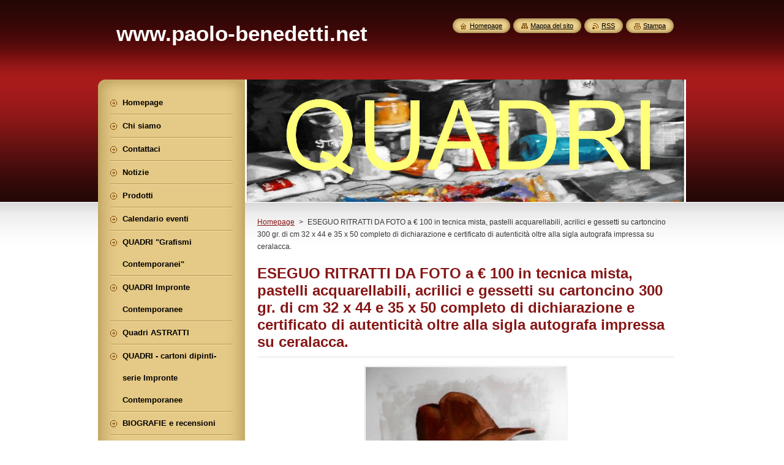

--- FILE ---
content_type: text/html; charset=UTF-8
request_url: https://www.paolo-benedetti.net/products/prodotto-2/
body_size: 8510
content:
<!--[if lte IE 9]><!DOCTYPE HTML PUBLIC "-//W3C//DTD HTML 4.01 Transitional//EN" "https://www.w3.org/TR/html4/loose.dtd"><![endif]-->
<!DOCTYPE html>
<!--[if IE]><html class="ie" lang="it"><![endif]-->
<!--[if gt IE 9]><!--> 
<html lang="it">
<!--<![endif]-->
    <head>
        <!--[if lt IE 8]><meta http-equiv="X-UA-Compatible" content="IE=EmulateIE7"><![endif]--><!--[if IE 8]><meta http-equiv="X-UA-Compatible" content="IE=EmulateIE8"><![endif]--><!--[if IE 9]><meta http-equiv="X-UA-Compatible" content="IE=EmulateIE9"><![endif]-->
        <base href="https://www.paolo-benedetti.net/">
  <meta charset="utf-8">
  <meta name="description" content="">
  <meta name="keywords" content="">
  <meta name="generator" content="Webnode">
  <meta name="apple-mobile-web-app-capable" content="yes">
  <meta name="apple-mobile-web-app-status-bar-style" content="black">
  <meta name="format-detection" content="telephone=no">
    <link rel="icon" type="image/svg+xml" href="/favicon.svg" sizes="any">  <link rel="icon" type="image/svg+xml" href="/favicon16.svg" sizes="16x16">  <link rel="icon" href="/favicon.ico"><link rel="canonical" href="https://www.paolo-benedetti.net/products/prodotto-2/">
<script type="text/javascript">(function(i,s,o,g,r,a,m){i['GoogleAnalyticsObject']=r;i[r]=i[r]||function(){
			(i[r].q=i[r].q||[]).push(arguments)},i[r].l=1*new Date();a=s.createElement(o),
			m=s.getElementsByTagName(o)[0];a.async=1;a.src=g;m.parentNode.insertBefore(a,m)
			})(window,document,'script','//www.google-analytics.com/analytics.js','ga');ga('create', 'UA-797705-6', 'auto',{"name":"wnd_header"});ga('wnd_header.set', 'dimension1', 'W1');ga('wnd_header.set', 'anonymizeIp', true);ga('wnd_header.send', 'pageview');var pageTrackerAllTrackEvent=function(category,action,opt_label,opt_value){ga('send', 'event', category, action, opt_label, opt_value)};</script>
  <link rel="alternate" type="application/rss+xml" href="https://paolo-benedetti.net/rss/all.xml" title="">
<!--[if lte IE 9]><style type="text/css">.cke_skin_webnode iframe {vertical-align: baseline !important;}</style><![endif]-->
        <title>ESEGUO RITRATTI DA FOTO a € 100 in tecnica mista, pastelli acquarellabili, acrilici e gessetti su cartoncino 300 gr. di cm 32 x 44 e 35 x 50 completo di dichiarazione e certificato di autenticità oltre alla sigla autografa impressa su ceralacca.   :: www.paolo-benedetti.net</title>
        <meta name="robots" content="index, follow">
        <meta name="googlebot" content="index, follow">
        <link href="https://d11bh4d8fhuq47.cloudfront.net/_system/skins/v8/50000951/css/style.css" rel="stylesheet" type="text/css" media="screen,projection,handheld,tv">
        <link href="https://d11bh4d8fhuq47.cloudfront.net/_system/skins/v8/50000951/css/print.css" rel="stylesheet" type="text/css" media="print">
        <script type="text/javascript" src="https://d11bh4d8fhuq47.cloudfront.net/_system/skins/v8/50000951/js/functions.js"></script>
        <!--[if IE]>
            <script type="text/javascript" src="https://d11bh4d8fhuq47.cloudfront.net/_system/skins/v8/50000951/js/functions-ie.js"></script>
        <![endif]-->
        <!--[if IE 6]>
            <script type="text/javascript" src="https://d11bh4d8fhuq47.cloudfront.net/_system/skins/v8/50000951/js/png.js"></script>
            <script type="text/javascript">
                DD_belatedPNG.fix('#menuzone, #menuzoneBottom, .homepage, .sitemap, .rss, .print, .homepage span, .sitemap span, .rss span, .print span, #sidebar .boxTitle, #fulltextSearchText, #fulltextSearchButton, #leftSide .boxTitle');
            </script>
        <![endif]-->
    
				<script type="text/javascript">
				/* <![CDATA[ */
					
					if (typeof(RS_CFG) == 'undefined') RS_CFG = new Array();
					RS_CFG['staticServers'] = new Array('https://d11bh4d8fhuq47.cloudfront.net/');
					RS_CFG['skinServers'] = new Array('https://d11bh4d8fhuq47.cloudfront.net/');
					RS_CFG['filesPath'] = 'https://www.paolo-benedetti.net/_files/';
					RS_CFG['filesAWSS3Path'] = 'https://c42d392e65.cbaul-cdnwnd.com/10f665962212b86e759e566b0ab326a9/';
					RS_CFG['lbClose'] = 'Chiudi';
					RS_CFG['skin'] = 'default';
					if (!RS_CFG['labels']) RS_CFG['labels'] = new Array();
					RS_CFG['systemName'] = 'Webnode';
						
					RS_CFG['responsiveLayout'] = 0;
					RS_CFG['mobileDevice'] = 0;
					RS_CFG['labels']['copyPasteSource'] = 'Maggiori informazioni';
					
				/* ]]> */
				</script><style type="text/css">/* <![CDATA[ */#g49bc2c4o {position: absolute;font-size: 13px !important;font-family: "Arial", helvetica, sans-serif !important;white-space: nowrap;z-index: 2147483647;-webkit-user-select: none;-khtml-user-select: none;-moz-user-select: none;-o-user-select: none;user-select: none;}#uoaakb5d301 {position: relative;top: -14px;}* html #uoaakb5d301 { top: -11px; }#uoaakb5d301 a { text-decoration: none !important; }#uoaakb5d301 a:hover { text-decoration: underline !important; }#tjk21b16fw36 {z-index: 2147483647;display: inline-block !important;font-size: 16px;padding: 7px 59px 9px 59px;background: transparent url(https://d11bh4d8fhuq47.cloudfront.net/img/footer/footerButtonWebnodeHover.png?ph=c42d392e65) top left no-repeat;height: 18px;cursor: pointer;}* html #tjk21b16fw36 { height: 36px; }#tjk21b16fw36:hover { background: url(https://d11bh4d8fhuq47.cloudfront.net/img/footer/footerButtonWebnode.png?ph=c42d392e65) top left no-repeat; }#c86b6f3cr00 { display: none; }#jf3a7hdi9c8a8 {z-index: 3000;text-align: left !important;position: absolute;height: 88px;font-size: 13px !important;color: #ffffff !important;font-family: "Arial", helvetica, sans-serif !important;overflow: hidden;cursor: pointer;}#jf3a7hdi9c8a8 a {color: #ffffff !important;}#c1ccjlx4j9k3 {color: #36322D !important;text-decoration: none !important;font-weight: bold !important;float: right;height: 31px;position: absolute;top: 19px;right: 15px;cursor: pointer;}#aqo2qo7218hmft { float: right; padding-right: 27px; display: block; line-height: 31px; height: 31px; background: url(https://d11bh4d8fhuq47.cloudfront.net/img/footer/footerButton.png?ph=c42d392e65) top right no-repeat; white-space: nowrap; }#hs91u2ka7652 { position: relative; left: 1px; float: left; display: block; width: 15px; height: 31px; background: url(https://d11bh4d8fhuq47.cloudfront.net/img/footer/footerButton.png?ph=c42d392e65) top left no-repeat; }#c1ccjlx4j9k3:hover { color: #36322D !important; text-decoration: none !important; }#c1ccjlx4j9k3:hover #aqo2qo7218hmft { background: url(https://d11bh4d8fhuq47.cloudfront.net/img/footer/footerButtonHover.png?ph=c42d392e65) top right no-repeat; }#c1ccjlx4j9k3:hover #hs91u2ka7652 { background: url(https://d11bh4d8fhuq47.cloudfront.net/img/footer/footerButtonHover.png?ph=c42d392e65) top left no-repeat; }#b88pm674m786 {padding-right: 11px;padding-right: 11px;float: right;height: 60px;padding-top: 18px;background: url(https://d11bh4d8fhuq47.cloudfront.net/img/footer/footerBubble.png?ph=c42d392e65) top right no-repeat;}#hn43a0eusj2cl {float: left;width: 18px;height: 78px;background: url(https://d11bh4d8fhuq47.cloudfront.net/img/footer/footerBubble.png?ph=c42d392e65) top left no-repeat;}* html #tjk21b16fw36 { filter: progid:DXImageTransform.Microsoft.AlphaImageLoader(src='https://d11bh4d8fhuq47.cloudfront.net/img/footer/footerButtonWebnode.png?ph=c42d392e65'); background: transparent; }* html #tjk21b16fw36:hover { filter: progid:DXImageTransform.Microsoft.AlphaImageLoader(src='https://d11bh4d8fhuq47.cloudfront.net/img/footer/footerButtonWebnodeHover.png?ph=c42d392e65'); background: transparent; }* html #b88pm674m786 { height: 78px; background-image: url(https://d11bh4d8fhuq47.cloudfront.net/img/footer/footerBubbleIE6.png?ph=c42d392e65);  }* html #hn43a0eusj2cl { background-image: url(https://d11bh4d8fhuq47.cloudfront.net/img/footer/footerBubbleIE6.png?ph=c42d392e65);  }* html #aqo2qo7218hmft { background-image: url(https://d11bh4d8fhuq47.cloudfront.net/img/footer/footerButtonIE6.png?ph=c42d392e65); }* html #hs91u2ka7652 { background-image: url(https://d11bh4d8fhuq47.cloudfront.net/img/footer/footerButtonIE6.png?ph=c42d392e65); }* html #c1ccjlx4j9k3:hover #rbcGrSigTryButtonRight { background-image: url(https://d11bh4d8fhuq47.cloudfront.net/img/footer/footerButtonHoverIE6.png?ph=c42d392e65);  }* html #c1ccjlx4j9k3:hover #rbcGrSigTryButtonLeft { background-image: url(https://d11bh4d8fhuq47.cloudfront.net/img/footer/footerButtonHoverIE6.png?ph=c42d392e65);  }/* ]]> */</style><script type="text/javascript" src="https://d11bh4d8fhuq47.cloudfront.net/_system/client/js/compressed/frontend.package.1-3-108.js?ph=c42d392e65"></script><style type="text/css">#content .diskuze label.postTextLabel {display: inherit !important;}</style></head>
    <body>
    <div id="siteBg">
        <div id="site">
            
            <!-- HEADER -->
            <div id="header">
                <div id="logozone">
                    <div id="logo"><a href="home/" title="Vai alla Homepage"><span id="rbcSystemIdentifierLogo">www.paolo-benedetti.net</span></a></div>                    <p id="moto"><span id="rbcCompanySlogan" class="rbcNoStyleSpan"></span></p>
                </div>
            </div>
            <!-- /HEADER -->

            <div class="cleaner"><!-- / --></div>

            <!-- MAIN -->
            <div id="mainWide">
                <div id="mainContent">

                    <div id="contentRow">
                        <!-- ILLUSTRATION -->
                        <div id="illustration">
                            <img src="https://c42d392e65.cbaul-cdnwnd.com/10f665962212b86e759e566b0ab326a9/200009043-734bd734be/50000000.jpg?ph=c42d392e65" width="720" height="200" alt="">                        </div>
                        <!-- /ILLUSTRATION -->

                        <div class="cleaner"><!-- / --></div>

                        <!-- CONTENT -->
                        <div id="content">

                            <!-- NAVIGATOR -->
                            <div id="pageNavigator" class="rbcContentBlock">        <div id="navizone" class="navigator">                       <a class="navFirstPage" href="/home/">Homepage</a>      <span><span> &gt; </span></span>          <span id="navCurrentPage">ESEGUO RITRATTI DA FOTO a € 100 in tecnica mista, pastelli acquarellabili, acrilici e gessetti su cartoncino 300 gr. di cm 32 x 44 e 35 x 50 completo di dichiarazione e certificato di autenticità oltre alla sigla autografa impressa su ceralacca.  </span>               </div>              <div class="cleaner"><!-- / --></div>        </div>                            <!-- /NAVIGATOR -->

                            <div class="cleaner"><!-- / --></div>

                            
				

		
	
      <div class="box">
        <div class="boxTitle"><h1>ESEGUO RITRATTI DA FOTO a € 100 in tecnica mista, pastelli acquarellabili, acrilici e gessetti su cartoncino 300 gr. di cm 32 x 44 e 35 x 50 completo di dichiarazione e certificato di autenticità oltre alla sigla autografa impressa su ceralacca.  </h1></div>
        <div class="boxContent"> 

            <div class="productDetail">
                    
              
      
      <span class="image">
        <a href="/images/200009930-aa5f9aa5fb/484 Originale x locandina-donato.jpg?s3=1" title="La pagina sarà visualizzata in una nuova finestra." onclick="return !window.open(this.href);">
          <img src="https://c42d392e65.cbaul-cdnwnd.com/10f665962212b86e759e566b0ab326a9/system_preview_detail_200009930-aa5f9aa5fb/484 Originale x locandina-donato.jpg" width="327" height="450" alt="ESEGUO RITRATTI DA FOTO a € 100 in tecnica mista, pastelli acquarellabili, acrilici e gessetti su cartoncino 300 gr. di cm 32 x 44 e 35 x 50 completo di dichiarazione e certificato di autenticità oltre alla sigla autografa impressa su ceralacca.  ">
        </a>
      </span>

		
                    
              <div class="cleaner"><!-- / --></div>
                   
              <div class="text"><h4><strong>MARTUFELLO - Ritratto eseguito per LOCANDINA SPETTACOLI. </strong></h4>
<h3><strong>Se volete vedere i ritratti di tutti i VIP e le foto delle cosegne ai VIP stessi del loro ritratto, consultate l'altro mio sito&nbsp; <u>www.paolobenedetti.net </u></strong>al link <u>Ritratti di VIP </u>e <u>Foto con i VIP</u>.</h3>
</div>
                  
              <div class="cleaner"><!-- / --></div>
        
        			
        					 
        			<div class="cleaner"><!-- / --></div>
        					 
        			<div class="rbcBookmarks"><div id="rbcBookmarks200000024"></div></div>
		<script type="text/javascript">
			/* <![CDATA[ */
			Event.observe(window, 'load', function(){
				var bookmarks = '<div style=\"float:left;\"><div style=\"float:left;\"><iframe src=\"//www.facebook.com/plugins/like.php?href=https://www.paolo-benedetti.net/products/prodotto-2/&amp;send=false&amp;layout=button_count&amp;width=145&amp;show_faces=false&amp;action=like&amp;colorscheme=light&amp;font&amp;height=21&amp;appId=397846014145828&amp;locale=it_IT\" scrolling=\"no\" frameborder=\"0\" style=\"border:none; overflow:hidden; width:145px; height:21px; position:relative; top:1px;\" allowtransparency=\"true\"></iframe></div><div style=\"float:left;\"><a href=\"https://twitter.com/share\" class=\"twitter-share-button\" data-count=\"horizontal\" data-via=\"webnode\" data-lang=\"it\">Tweet</a></div><script type=\"text/javascript\">(function() {var po = document.createElement(\'script\'); po.type = \'text/javascript\'; po.async = true;po.src = \'//platform.twitter.com/widgets.js\';var s = document.getElementsByTagName(\'script\')[0]; s.parentNode.insertBefore(po, s);})();'+'<'+'/scr'+'ipt></div> <div class=\"addthis_toolbox addthis_default_style\" style=\"float:left;\"><a class=\"addthis_counter addthis_pill_style\"></a></div> <script type=\"text/javascript\">(function() {var po = document.createElement(\'script\'); po.type = \'text/javascript\'; po.async = true;po.src = \'https://s7.addthis.com/js/250/addthis_widget.js#pubid=webnode\';var s = document.getElementsByTagName(\'script\')[0]; s.parentNode.insertBefore(po, s);})();'+'<'+'/scr'+'ipt><div style=\"clear:both;\"></div>';
				$('rbcBookmarks200000024').innerHTML = bookmarks;
				bookmarks.evalScripts();
			});
			/* ]]> */
		</script>
		
        					 
        			<div class="cleaner"><!-- / --></div>
        					  
        			
                    
            </div>
                      
        </div>
      </div>

		
		
		  <div class="cleaner"><!-- / --></div>

		
                            <div class="cleaner"><!-- / --></div>

                        </div>
                        <!-- /CONTENT -->
                    </div>

                    <!-- SIDEBAR -->
                    <div id="sidebar">
   
                        <!-- MENU -->
                        


      <div id="menuzone">
        <div id="menuzoneBottom">
            <div id="menuzoneContent">


		<ul class="menu">
	<li class="first">
  
      <a href="/home/">
    
      <span>Homepage</span>
      
  </a>
  
  </li>
	<li>
  
      <a href="/chi-siamo/">
    
      <span>Chi siamo</span>
      
  </a>
  
  </li>
	<li>
  
      <a href="/contattaci/">
    
      <span>Contattaci</span>
      
  </a>
  
  </li>
	<li>
  
      <a href="/notizie/">
    
      <span>Notizie</span>
      
  </a>
  
  </li>
	<li>
  
      <a href="/prodotti/">
    
      <span>Prodotti</span>
      
  </a>
  
  </li>
	<li>
  
      <a href="/calendario-eventi/">
    
      <span>Calendario eventi</span>
      
  </a>
  
  </li>
	<li>
  
      <a href="/quadri/">
    
      <span>QUADRI &quot;Grafismi Contemporanei&quot;</span>
      
  </a>
  
  </li>
	<li>
  
      <a href="/quadri-impronte-contemporanee/">
    
      <span>QUADRI Impronte Contemporanee</span>
      
  </a>
  
  </li>
	<li>
  
      <a href="/quadri-astratti/">
    
      <span>Quadri ASTRATTI</span>
      
  </a>
  
  </li>
	<li>
  
      <a href="/quadri-cartoni-dipinti/">
    
      <span>QUADRI - cartoni dipinti-serie Impronte Contemporanee</span>
      
  </a>
  
  </li>
	<li>
  
      <a href="/biografie-e-recensioni/">
    
      <span>BIOGRAFIE e recensioni</span>
      
  </a>
  
  </li>
	<li>
  
      <a href="/pubblicazioni/">
    
      <span>Pubblicazioni - Foto Cataloghi</span>
      
  </a>
  
  </li>
	<li>
  
      <a href="/galleria-fotografica/">
    
      <span>QUADRI classici</span>
      
  </a>
  
  </li>
	<li class="last">
  
      <a href="/quotazioni/">
    
      <span>QUOTAZIONI</span>
      
  </a>
  
  </li>
</ul>

            </div>
         </div>
      </div>

					
                        <!-- /MENU -->

                        <div class="cleaner"><!-- / --></div>

                        <!-- SEARCH -->
                        

		  <div class="box ">
        <div class="boxTitle"><h2>Cerca nel sito</h2></div>
        <div class="boxContentBorder"><div class="boxContent">

		<form action="/search/" method="get" id="fulltextSearch">
        
        <input type="text" name="text" id="fulltextSearchText">
        <input id="fulltextSearchButton" type="image" src="https://d11bh4d8fhuq47.cloudfront.net/_system/skins/v8/50000951/img/search_btn.png" title="Cerca">
        <div class="cleaner"><!-- / --></div> 

		</form>

       </div></div>
      </div>

		                        <!-- /SEARCH -->

                        <div class="cleaner"><!-- / --></div>

                        <!-- CONTACT -->
                        

      <div class="box contact">
        <div class="boxTitle"><h2>Contatti</h2></div>
        <div class="boxContentBorder"><div class="boxContent">
          
		

      <p><strong>www.paolo-benedetti.net</strong></p>
      
      
      <p class="address">Valmontone (Rm)</p>

	            
      
      
      <p class="phone">334 3478587</p>

	
      
	
	    <p class="email"><a href="&#109;&#97;&#105;&#108;&#116;&#111;:&#112;&#97;&#111;&#108;&#111;&#98;&#101;&#110;&#101;&#100;&#101;&#116;&#116;&#105;2&#64;&#105;&#110;&#119;&#105;&#110;&#100;&#46;&#105;&#116;"><span id="rbcContactEmail">&#112;&#97;&#111;&#108;&#111;&#98;&#101;&#110;&#101;&#100;&#101;&#116;&#116;&#105;2&#64;&#105;&#110;&#119;&#105;&#110;&#100;&#46;&#105;&#116;</span></a></p>

	           

		
                   
        </div></div>
      </div> 

					
                        <!-- /CONTACT -->

                        <div class="cleaner"><!-- / --></div>

                        
                        
                        <div class="cleaner"><!-- / --></div>

                    </div>
                    <!-- /SIDEBAR -->

                    <hr class="cleaner">

                </div><!-- mainContent -->

            </div>
            <!-- MAIN -->        
            
            <!-- FOOTER -->
            <div id="footer">
                <div id="footerContent">
                    <div id="footerLeft">
                        <span id="rbcFooterText" class="rbcNoStyleSpan">© 2013 Tutti i diritti riservati.</span>                    </div>
                    <div id="footerRight">
                        <span class="rbcSignatureText"><a href="https://www.webnode.it?utm_source=text&amp;utm_medium=footer&amp;utm_campaign=free2" rel="nofollow">Crea un sito gratis</a><a id="tjk21b16fw36" href="https://www.webnode.it?utm_source=button&amp;utm_medium=footer&amp;utm_campaign=free2" rel="nofollow"><span id="c86b6f3cr00">Webnode</span></a></span>                    </div>
                </div>
            </div>
            <!-- /FOOTER -->
          
            <!-- LANG -->
            <div id="lang">
                <div id="languageSelect"></div>			
            </div>
            <!-- /LANG -->
            
            <!-- LINKS -->
            <div id="link">
                <span class="homepage"><span><a href="home/" title="Vai alla Homepage">Homepage</a></span></span>
                <span class="sitemap"><span><a href="/sitemap/" title="Vai alla Mappa del sito">Mappa del sito</a></span></span>
                <span class="rss"><span><a href="/rss/" title="Feed RSS">RSS</a></span></span>
                <span class="print"><span><a href="#" onclick="window.print(); return false;" title="Stampa la pagina">Stampa</a></span></span>
            </div>
            <!-- /LINKS -->
           

        </div>
        <div class="cleaner"><!-- / --></div>
    </div>

    <script type="text/javascript">
    /* <![CDATA[ */

        RubicusFrontendIns.addObserver
	({
            onContentChange: function ()
            {
            	setContentSize();                
            },

            onStartSlideshow: function()
            {
                $('slideshowControl').innerHTML	= '<span>Pausa<'+'/span>';
		$('slideshowControl').title = 'Interrompe la slideshow';
		$('slideshowControl').onclick = RubicusFrontendIns.stopSlideshow.bind(RubicusFrontendIns);
            },

            onStopSlideshow: function()
            {
                $('slideshowControl').innerHTML	= '<span>Slideshow<'+'/span>';
		$('slideshowControl').title = 'Avvia la slide show';
		$('slideshowControl').onclick = RubicusFrontendIns.startSlideshow.bind(RubicusFrontendIns);
            },

            onShowImage: function()
            {
                if (RubicusFrontendIns.isSlideshowMode())
		{
                    $('slideshowControl').innerHTML = '<span>Pausa<'+'/span>';
                    $('slideshowControl').title	= 'Interrompe la slideshow';
                    $('slideshowControl').onclick = RubicusFrontendIns.stopSlideshow.bind(RubicusFrontendIns);
		}
                setContentSize();
            }
	});

        if (!$('detailScript'))
        {
            window.onload = setContentSize;
        }
        document.body.onresize = setContentSize;
        window.onresize = setContentSize;

        RubicusFrontendIns.addFileToPreload('https://d11bh4d8fhuq47.cloudfront.net/_system/skins/v8/50000951/img/loading.gif');

    /* ]]> */
    </script>

  <div id="rbcFooterHtml"></div><div style="display: none;" id="g49bc2c4o"><span id="uoaakb5d301">&nbsp;</span></div><div id="jf3a7hdi9c8a8" style="display: none;"><a href="https://www.webnode.it?utm_source=window&amp;utm_medium=footer&amp;utm_campaign=free2" rel="nofollow"><div id="hn43a0eusj2cl"><!-- / --></div><div id="b88pm674m786"><div><strong id="h51a3gim13o6b">Ti piace questo stio?</strong><br /><span id="a34c2d42f9gc4f">Crea il tuo situ in 2 minuti!</span></div><span id="c1ccjlx4j9k3"><span id="hs91u2ka7652"><!-- / --></span><span id="aqo2qo7218hmft">Provalo ora!</span></span></div></a></div><script type="text/javascript">/* <![CDATA[ */var bsq590810mefb8 = {sig: $('g49bc2c4o'),prefix: $('uoaakb5d301'),btn : $('tjk21b16fw36'),win : $('jf3a7hdi9c8a8'),winLeft : $('hn43a0eusj2cl'),winLeftT : $('bp9lr35b5'),winLeftB : $('g6o3f2c2'),winRght : $('b88pm674m786'),winRghtT : $('hgf42gs1g'),winRghtB : $('g0eanpn2fd3b'),tryBtn : $('c1ccjlx4j9k3'),tryLeft : $('hs91u2ka7652'),tryRght : $('aqo2qo7218hmft'),text : $('a34c2d42f9gc4f'),title : $('h51a3gim13o6b')};bsq590810mefb8.sig.appendChild(bsq590810mefb8.btn);var eb0ifmrhi6gbh=0,cpkwue1o=0,ef6sohoihppi7=0,da7e06j35,cbd696ec55cdb3i=$$('.rbcSignatureText')[0],eh8afd7i10ad5=false,lhlm1j4;function c80ff0e314(){if (!eh8afd7i10ad5 && pageTrackerAllTrackEvent){pageTrackerAllTrackEvent('Signature','Window show - web',bsq590810mefb8.sig.getElementsByTagName('a')[0].innerHTML);eh8afd7i10ad5=true;}bsq590810mefb8.win.show();ef6sohoihppi7=bsq590810mefb8.tryLeft.offsetWidth+bsq590810mefb8.tryRght.offsetWidth+1;bsq590810mefb8.tryBtn.style.width=parseInt(ef6sohoihppi7)+'px';bsq590810mefb8.text.parentNode.style.width = '';bsq590810mefb8.winRght.style.width=parseInt(20+ef6sohoihppi7+Math.max(bsq590810mefb8.text.offsetWidth,bsq590810mefb8.title.offsetWidth))+'px';bsq590810mefb8.win.style.width=parseInt(bsq590810mefb8.winLeft.offsetWidth+bsq590810mefb8.winRght.offsetWidth)+'px';var wl=bsq590810mefb8.sig.offsetLeft+bsq590810mefb8.btn.offsetLeft+bsq590810mefb8.btn.offsetWidth-bsq590810mefb8.win.offsetWidth+12;if (wl<10){wl=10;}bsq590810mefb8.win.style.left=parseInt(wl)+'px';bsq590810mefb8.win.style.top=parseInt(cpkwue1o-bsq590810mefb8.win.offsetHeight)+'px';clearTimeout(da7e06j35);}function jo0p5oc2ma1(){da7e06j35=setTimeout('bsq590810mefb8.win.hide()',1000);}function al1k2g1f(){var ph = RubicusFrontendIns.photoDetailHandler.lightboxFixed?document.getElementsByTagName('body')[0].offsetHeight/2:RubicusFrontendIns.getPageSize().pageHeight;bsq590810mefb8.sig.show();eb0ifmrhi6gbh=0;cpkwue1o=0;if (cbd696ec55cdb3i&&cbd696ec55cdb3i.offsetParent){var obj=cbd696ec55cdb3i;do{eb0ifmrhi6gbh+=obj.offsetLeft;cpkwue1o+=obj.offsetTop;} while (obj = obj.offsetParent);}if ($('rbcFooterText')){bsq590810mefb8.sig.style.color = $('rbcFooterText').getStyle('color');bsq590810mefb8.sig.getElementsByTagName('a')[0].style.color = $('rbcFooterText').getStyle('color');}bsq590810mefb8.sig.style.width=parseInt(bsq590810mefb8.prefix.offsetWidth+bsq590810mefb8.btn.offsetWidth)+'px';if (eb0ifmrhi6gbh<0||eb0ifmrhi6gbh>document.body.offsetWidth){eb0ifmrhi6gbh=(document.body.offsetWidth-bsq590810mefb8.sig.offsetWidth)/2;}if (eb0ifmrhi6gbh>(document.body.offsetWidth*0.55)){bsq590810mefb8.sig.style.left=parseInt(eb0ifmrhi6gbh+(cbd696ec55cdb3i?cbd696ec55cdb3i.offsetWidth:0)-bsq590810mefb8.sig.offsetWidth)+'px';}else{bsq590810mefb8.sig.style.left=parseInt(eb0ifmrhi6gbh)+'px';}if (cpkwue1o<=0 || RubicusFrontendIns.photoDetailHandler.lightboxFixed){cpkwue1o=ph-5-bsq590810mefb8.sig.offsetHeight;}bsq590810mefb8.sig.style.top=parseInt(cpkwue1o-5)+'px';}function j924fc83lbhk(){if (lhlm1j4){clearTimeout(lhlm1j4);}lhlm1j4 = setTimeout('al1k2g1f()', 10);}Event.observe(window,'load',function(){if (bsq590810mefb8.win&&bsq590810mefb8.btn){if (cbd696ec55cdb3i){if (cbd696ec55cdb3i.getElementsByTagName("a").length > 0){bsq590810mefb8.prefix.innerHTML = cbd696ec55cdb3i.innerHTML + '&nbsp;';}else{bsq590810mefb8.prefix.innerHTML = '<a href="https://www.webnode.it?utm_source=text&amp;utm_medium=footer&amp;utm_content=it-web-0&amp;utm_campaign=signature" rel="nofollow">'+cbd696ec55cdb3i.innerHTML + '</a>&nbsp;';}cbd696ec55cdb3i.style.visibility='hidden';}else{if (pageTrackerAllTrackEvent){pageTrackerAllTrackEvent('Signature','Missing rbcSignatureText','www.paolo-benedetti.net');}}al1k2g1f();setTimeout(al1k2g1f, 500);setTimeout(al1k2g1f, 1000);setTimeout(al1k2g1f, 5000);Event.observe(bsq590810mefb8.btn,'mouseover',c80ff0e314);Event.observe(bsq590810mefb8.win,'mouseover',c80ff0e314);Event.observe(bsq590810mefb8.btn,'mouseout',jo0p5oc2ma1);Event.observe(bsq590810mefb8.win,'mouseout',jo0p5oc2ma1);Event.observe(bsq590810mefb8.win,'click',function(){if (pageTrackerAllTrackEvent){pageTrackerAllTrackEvent('Signature','Window click - web','Ti piace questo stio?',0);}document/*gh09i85344*/.location.href='https://www.webnode.it?utm_source=window&utm_medium=footer&utm_content=it-web-0&utm_campaign=signature';});Event.observe(window, 'resize', j924fc83lbhk);Event.observe(document.body, 'resize', j924fc83lbhk);RubicusFrontendIns.addObserver({onResize: j924fc83lbhk});RubicusFrontendIns.addObserver({onContentChange: j924fc83lbhk});RubicusFrontendIns.addObserver({onLightboxUpdate: al1k2g1f});Event.observe(bsq590810mefb8.btn, 'click', function(){if (pageTrackerAllTrackEvent){pageTrackerAllTrackEvent('Signature','Button click - web',bsq590810mefb8.sig.getElementsByTagName('a')[0].innerHTML);}});Event.observe(bsq590810mefb8.tryBtn, 'click', function(){if (pageTrackerAllTrackEvent){pageTrackerAllTrackEvent('Signature','Try Button click - web','Ti piace questo stio?',0);}});}});RubicusFrontendIns.addFileToPreload('https://d11bh4d8fhuq47.cloudfront.net/img/footer/footerButtonWebnode.png?ph=c42d392e65');RubicusFrontendIns.addFileToPreload('https://d11bh4d8fhuq47.cloudfront.net/img/footer/footerButton.png?ph=c42d392e65');RubicusFrontendIns.addFileToPreload('https://d11bh4d8fhuq47.cloudfront.net/img/footer/footerButtonHover.png?ph=c42d392e65');RubicusFrontendIns.addFileToPreload('https://d11bh4d8fhuq47.cloudfront.net/img/footer/footerBubble.png?ph=c42d392e65');if (Prototype.Browser.IE){RubicusFrontendIns.addFileToPreload('https://d11bh4d8fhuq47.cloudfront.net/img/footer/footerBubbleIE6.png?ph=c42d392e65');RubicusFrontendIns.addFileToPreload('https://d11bh4d8fhuq47.cloudfront.net/img/footer/footerButtonHoverIE6.png?ph=c42d392e65');}RubicusFrontendIns.copyLink = 'https://www.webnode.it';RS_CFG['labels']['copyPasteBackLink'] = 'Crea il tuo sito personale gratis';/* ]]> */</script><script type="text/javascript">var keenTrackerCmsTrackEvent=function(id){if(typeof _jsTracker=="undefined" || !_jsTracker){return false;};try{var name=_keenEvents[id];var keenEvent={user:{u:_keenData.u,p:_keenData.p,lc:_keenData.lc,t:_keenData.t},action:{identifier:id,name:name,category:'cms',platform:'WND1',version:'2.1.157'},browser:{url:location.href,ua:navigator.userAgent,referer_url:document.referrer,resolution:screen.width+'x'+screen.height,ip:'217.113.196.86'}};_jsTracker.jsonpSubmit('PROD',keenEvent,function(err,res){});}catch(err){console.log(err)};};</script></body>
</html>

